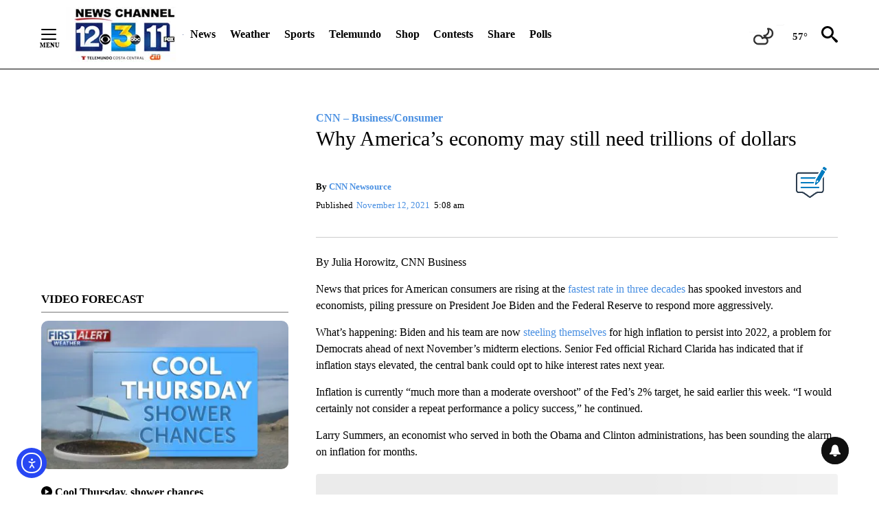

--- FILE ---
content_type: text/css
request_url: https://htlbid.com/v3/keyt.com/htlbid.css
body_size: 78
content:
@media screen and (min-width:0px) and (min-height:0px){.htlad-in_article_2{min-height:250px}.htlad-in_article_3{min-height:250px}.htlad-in_article_4{min-height:250px}.htlad-leaderboard_1{min-height:100px}.htlad-leaderboard_2{min-height:100px}.htlad-leaderboard_3{min-height:100px}.htlad-leaderboard_4{min-height:100px}.htlad-leaderboard_5{min-height:100px}.htlad-mr_1{min-height:250px}.htlad-mr_2{min-height:250px}.htlad-mr_3{min-height:250px}.htlad-in_article_2,.htlad-in_article_3,.htlad-in_article_4,.htlad-leaderboard_1,.htlad-leaderboard_2,.htlad-leaderboard_3,.htlad-leaderboard_4,.htlad-leaderboard_5,.htlad-mr_1,.htlad-mr_2,.htlad-mr_3{display:flex;justify-content:center;align-items:center}}@media screen and (min-width:1024px) and (min-height:0px){.htlad-in_article_2{min-height:250px}.htlad-in_article_3{min-height:250px}.htlad-in_article_4{min-height:250px}.htlad-leaderboard_1{min-height:90px}.htlad-leaderboard_2{min-height:250px}.htlad-leaderboard_3{min-height:250px}.htlad-leaderboard_4{min-height:250px}.htlad-leaderboard_5{min-height:250px}.htlad-mr_1{min-height:250px}.htlad-mr_2{min-height:250px}.htlad-mr_3{min-height:250px}.htlad-leaderboard_1{display:flex;justify-content:center;align-items:flex-start}.htlad-in_article_2,.htlad-in_article_3,.htlad-in_article_4,.htlad-leaderboard_2,.htlad-leaderboard_3,.htlad-leaderboard_4,.htlad-leaderboard_5,.htlad-mr_1,.htlad-mr_2,.htlad-mr_3{display:flex;justify-content:center;align-items:center}}

--- FILE ---
content_type: text/javascript;charset=UTF-8
request_url: https://jadserve.postrelease.com/t?ntv_mvi=&ntv_url=https%253A%252F%252Fkeyt.com%252Fnews%252Fmoney-and-business%252Fcnn-business-consumer%252F2021%252F11%252F12%252Fwhy-americas-economy-may-still-need-trillions-of-dollars%252F
body_size: 1105
content:
(function(){PostRelease.ProcessResponse({"version":"3","responseId":51403,"placements":[{"id":1043959,"selector":"#primary \u003e div.author.author--flex.author-1.panel-group","injectionMode":0,"ads":[],"tracking":{"trackingBaseUrl":"https://jadserve.postrelease.com/trk.gif?ntv_ui\u003d0262bbe9-3a07-456a-9429-47dd5c3271ff\u0026ntv_fl\[base64]\u003d\u003d\u0026ntv_ht\u003dHrtxaQA\u0026ntv_at\u003d","adVersionPlacement":"AAAAAAAAAA9-0PA","vcpmParams":{"minimumAreaViewable":0.5,"minimumExposedTime":1000,"checkOnFocus":true,"checkMinimumAreaViewable":false,"primaryImpressionURL":"https://jadserve.postrelease.com/trk.gif?ntv_at\u003d304\u0026ntv_ui\u003d0262bbe9-3a07-456a-9429-47dd5c3271ff\u0026ntv_a\u003dAAAAAAAAAA9-0PA\u0026ntv_ht\u003dHrtxaQA\u0026ntv_fl\[base64]\u003d\u003d\u0026ord\u003d1827405537","adID":0}},"type":0,"integrationType":0}],"trackingCode":"\u003cscript type\u003d\"text/javascript\"\u003entv.PostRelease.trackFirstPartyCookie(\u0027b26bd03d-0b92-4b0b-be7e-ff138f3ce0b6\u0027);\u003c/script\u003e","safeIframe":false,"placementForTracking":1043959,"isWebview":false,"responseConsent":{"usPrivacyApplies":false,"gdprApplies":false,"gppApplies":false},"flags":{"useObserverViewability":true,"useMraidViewability":false}});})();

--- FILE ---
content_type: application/javascript; charset=utf-8
request_url: https://fundingchoicesmessages.google.com/f/AGSKWxVtgIU-xbZa_jyzDuG8IU-f1uu64cH-mZ6Y5GCa9C-vxAK9vObgTHquqmx97tNj4ce2b3EPQqMni53bVbgWNWfokm4_Zh7h5CLb04Dt0R0gavXqZCojQFfHe8OSsktV3S8TSfmcF9xKHL9hJsavq68AtaExYdMs0P7dZPOGCJB6239aGsAgMhvO2GCQ/_/textads./adf.cgi?-ads-production..am/adv//home/ad_
body_size: -1288
content:
window['cdc46e05-42c6-4c97-b352-7e07b24388cb'] = true;